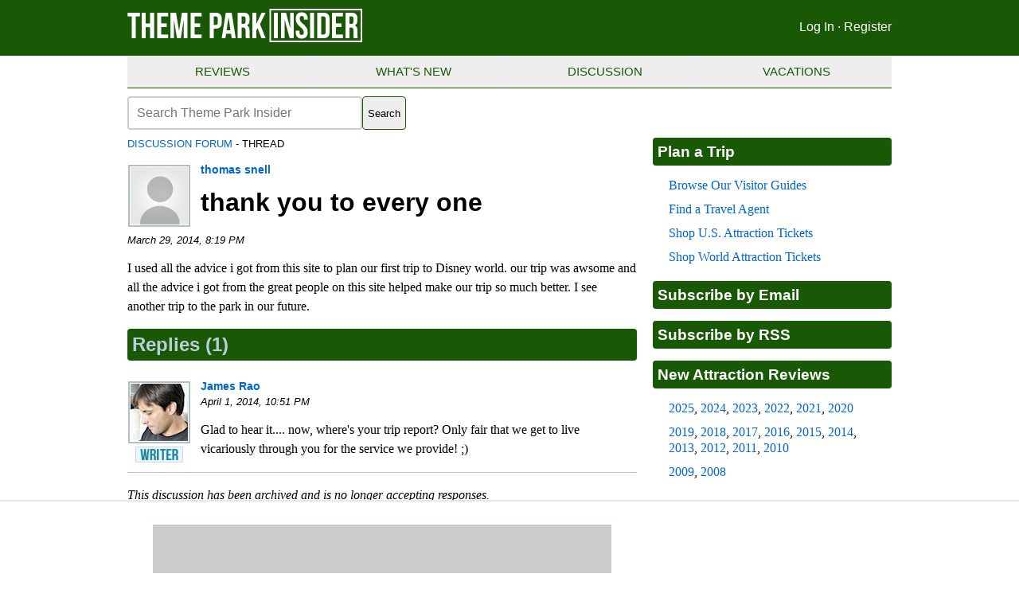

--- FILE ---
content_type: text/html;charset=UTF-8
request_url: https://www.themeparkinsider.com/discussion/thread.cfm?page=69
body_size: 4055
content:

<html>
<head>
<title>thank you to every one</title>
<meta property="og:title" content="thank you to every one" />
<meta charset="UTF-8">
<meta http-equiv="Content-Type" content="text/html; charset=utf-8">
<meta property="og:site_name" content="Theme Park Insider" />
<meta property="fb:admins" content="3414632" />
<meta property="fb:page_id" content="40060583555" />
<meta name="viewport" content="width=device-width, initial-scale=1">
<style>html{display:none;}</style>
<script>
   if (self == top) {
       document.documentElement.style.display = 'block'; 
   } else {
       top.location = self.location; 
   }
</script>
<!-- Google tag (gtag.js) -->
<script async src="https://www.googletagmanager.com/gtag/js?id=G-N05NTCCB5F"></script>
<script>
  window.dataLayer = window.dataLayer || [];
  function gtag(){dataLayer.push(arguments);}
  gtag('js', new Date());

  gtag('config', 'G-N05NTCCB5F');
</script>
	<script src="https://ajax.googleapis.com/ajax/libs/jquery/1.7.2/jquery.min.js"></script>
	<script>
		$(function() {
			var pull 		= $('#pull');
				menu 		= $('nav ul');
				menuHeight	= menu.height();

			$(pull).on('click', function(e) {
				e.preventDefault();
				menu.slideToggle();
			});

			$(window).resize(function(){
        		var w = $(window).width();
        		if(w > 320 && menu.is(':hidden')) {
        			menu.removeAttr('style');
        		}
    		});
		});
	</script>
<link rel="alternate" type="application/rss+xml" title="RSS" href="https://www.themeparkinsider.com/news/rss.xml" />
<link rel="stylesheet" href="/templates/style202601b.css">

<!-- AdThrive Head Tag Manual -->
<script data-no-optimize="1" data-cfasync="false">
(function(w, d) {
 w.adthrive = w.adthrive || {};
 w.adthrive.cmd = w.
 adthrive.cmd || [];
 w.adthrive.plugin = 'adthrive-ads-manual';
 w.adthrive.host = 'ads.adthrive.com';var s = d.createElement('script');
 s.async = true;
 s.referrerpolicy='no-referrer-when-downgrade';
 s.src = 'https://' + w.adthrive.host + '/sites/5a9fdaec62890a709fb048e8/ads.min.js?referrer=' + w.encodeURIComponent(w.location.href) + '&cb=' + (Math.floor(Math.random() * 100) + 1);
 var n = d.getElementsByTagName('script')[0];
 n.parentNode.insertBefore(s, n);
})(window, document);
</script> 
<!-- End of AdThrive Head Tag -->
</head>
<body>

<header role="banner">
	<div id="masthead">
		<div id="mast1">
			<a href="https://www.themeparkinsider.com/" title="Theme Park Insider" aria-label="Theme Park Insider homepage"><img src="/templates/tpi-flag-21.png" width=298 height=44 alt="Theme Park Insider" title="Theme Park Insider" border=0></a>
		</div>
		<div id="mast2">
			<a href="https://www.themeparkinsider.com/community/login.cfm" aria-label="Log in">Log In</a> &#183; <a href="https://www.themeparkinsider.com/community/register.cfm" aria-label="Register for Theme Park Insider">Register</a>
		</div>
	</div>
</header>

<div id="wrapper">

<nav class="clearfix" role="navigation">
    <ul class="clearfix">
        <li><a href="https://www.themeparkinsider.com/reviews/">Reviews</a></li>
        <li><a href="https://www.themeparkinsider.com/construction/">What's New</a></li>
        <li><a href="https://www.themeparkinsider.com/discussion/">Discussion</a></li>
        <li><a href="https://www.themeparkinsider.com/travel/">Vacations</a></li>
    </ul>
    <a href="#" id="pull">Menu</a>
</nav>

	<div id="ctrail" role="main">

		<div align="left">

<search>
  <form action="https://duckduckgo.com" method="get">
    <label for="site-search" class="visually-hidden">Search the site</label>
	<input type="hidden" name="sites" value="themeparkinsider.com" />
	<input type="hidden" name="k1" value="-1" />
	<input type="hidden" name="kz" value="-1" />
    <input type="search" id="site-search" name="q" placeholder="Search Theme Park Insider" />
    <button style="background-color: #eee; color: #000; border: 1px #195905 solid; border-radius: 4px;" type="submit">Search</button>
  </form>
</search>

		</div>




<div id="breadcrumb"><a href="/discussion/">Discussion Forum</a>  - Thread</div>



<div class="byline1">
<img src="https://www.themeparkinsider.com/assets/PROF_NewUserIcon.png" width=72 height=72 alt="judohero" class="postcreditphoto"><br /></div>

<div class="byline2">
<a href="/community/member.cfm?bio=judohero">thomas snell</a>
</div>

<h1>thank you to every one</h1>

<span class="timestamp">March 29, 2014, 8:19 PM </span> 


<p>I used all the advice i got from this site to plan our first trip to Disney world. our trip was awsome and all the advice i got from the great people on this site helped make our trip so much better. I see another trip to the park in our future.   </p>

<div class="fb-share-button" data-href="https://www.themeparkinsider.com/discussion/thread.cfm?page=69" data-layout="button" style="display: inline; vertical-align: top;"></div><p>



<h2 class="reviewhead">Replies (1)</h2>



<div class="comment">
<div class="byline1">
<a href="/community/member.cfm?bio=Bigwig30"><img src="https://www.themeparkinsider.com/art/writers/Bigwig30.jpg" width=72 height=72 alt="Bigwig30" class="postcreditphoto"></a><br /><img src="/assets/PROF_MemberStatus_Writer.png" width=60 height=22 alt="Writer" style="margin-top: 4px;"></div>

<div class="byline2">
<a href="/community/member.cfm?bio=Bigwig30">James Rao</a>
</div>

<span class="timestamp">April 1, 2014, 10:51 PM </span> 


<p>Glad to hear it.... now, where's your trip report?  Only fair that we get to live vicariously through you for the service we provide!  ;) </p>
</div>


<p><i>This discussion has been archived and is no longer accepting responses.</i></p>

	</div>

	<div id="rbrail">



<h3><a href="https://www.themeparkinsider.com/reviews/" aria-label="Theme park visitors guides">Plan a Trip</a></h3>

<p><a href="https://www.themeparkinsider.com/reviews/" aria-label="Theme park visitors guides">Browse Our Visitor Guides</a></p>
<p><a href="https://www.themeparkinsider.com/travel/" aria-label="Find a travel agent">Find a Travel Agent</a></p>
<p><a href="https://reservations.arestravel.com/site/welcome/12252/discount-attractions-tickets-hotels-packages" aria-label="Shop U.S. Attraction Tickets">Shop U.S. Attraction Tickets</a></p>
<p><a href="https://www.klook.com/attractions/theme-water-parks/cate3/?sort=participants&frontend_id_list=3&size=24&aid=14326" aria-label="Shop World Attraction Tickets">Shop World Attraction Tickets</a></p>

<h3 style="margin-top: 20px;"><a href="https://themeparkinsider.substack.com/subscribe">Subscribe by Email</a></h3>

<h3><a href="https://www.themeparkinsider.com/news/rss.xml">Subscribe by RSS</a></h3>

<h3>New Attraction Reviews</h3>

<p><a href="https://www.themeparkinsider.com/construction/2025.cfm" aria-label="2025 new attraction reviews">2025</a>, <a href="https://www.themeparkinsider.com/construction/2024.cfm" aria-label="2024 new attraction reviews">2024</a>, <a href="https://www.themeparkinsider.com/construction/2023.cfm" aria-label="2023 new attraction reviews">2023</a>, <a href="https://www.themeparkinsider.com/construction/2022.cfm" aria-label="2022 new attraction reviews">2022</a>, <a href="https://www.themeparkinsider.com/construction/2021.cfm" aria-label="2021 new attraction reviews">2021</a>, <a href="https://www.themeparkinsider.com/construction/2020.cfm" aria-label="2020 new attraction reviews">2020</a></p>

<p><a href="https://www.themeparkinsider.com/construction/2019.cfm" aria-label="2019 new attraction reviews">2019</a>, <a href="https://www.themeparkinsider.com/construction/2018.cfm" aria-label="2018 new attraction reviews">2018</a>, <a href="https://www.themeparkinsider.com/construction/2017.cfm" aria-label="2017 new attraction reviews">2017</a>, <a href="https://www.themeparkinsider.com/construction/2016.cfm" aria-label="2016 new attraction reviews">2016</a>, <a href="https://www.themeparkinsider.com/construction/2015.cfm" aria-label="2015 new attraction reviews">2015</a>, <a href="https://www.themeparkinsider.com/construction/2014.cfm" aria-label="2014 new attraction reviews">2014</a>, <a href="https://www.themeparkinsider.com/construction/2013.cfm" aria-label="2013 new attraction reviews">2013</a>, <a href="https://www.themeparkinsider.com/construction/2012.cfm" aria-label="2012 new attraction reviews">2012</a>, <a href="https://www.themeparkinsider.com/construction/2011.cfm" aria-label="2011 new attraction reviews">2011</a>, <a href="https://www.themeparkinsider.com/construction/2010.cfm" aria-label="2010 new attraction reviews">2010</a></p>

<p><a href="https://www.themeparkinsider.com/construction/2009.cfm" aria-label="2009 new attraction reviews">2009</a>, <a href="https://www.themeparkinsider.com/construction/2008.cfm" aria-label="2008 new attraction reviews">2008</a></p>

	</div>

	<div class="socnav" align="center">
		<a href="https://www.youtube.com/themeparkinsider" aria-label="YouTube"><img src="/templates/icon-youtube.png" width=96 height=40 alt="YouTube" title="YouTube" border=0></a><a href="https://www.instagram.com/themeparkinsider/" aria-label="Instagram"><img src="/templates/icon-ig.png" width=96 height=40 alt="Instagram" title="Instagram" border=0></a><a href="https://www.facebook.com/themeparkinsider" aria-label="Facebook"><img src="/templates/icon-facebook.png" width=96 height=40 alt="Facebook" title="Facebook" border=0></a><a href="https://themeparkinsider.substack.com/" aria-label="Email newsletter"><img src="/templates/icon-email.png" width=96 height=40 alt="Email newsletter" title="Email newsletter" border=0>
	</div>

</div>

<div id="footer">
	<div id="ftwrap">
&copy; Theme Park Insider<sup>&reg;</sup> &nbsp; <a href="/about_tpi/" aria-label="About Theme Park Insider">About</a> &#183; <a href="/ethics/" aria-label="Rules for writing">Rules</a> &#183; <a href="/privacy/" aria-label="Privacy policy">Privacy</a> &#183; <a href="mailto:themeparkinsider@gmail.com" aria-label="Contact us">Contact</a>
	</div>
</div>

<script type="text/javascript" async src="https://btloader.com/tag?o=5698917485248512&upapi=true&domain=themeparkinsider.com"></script>

<script>!function(){"use strict";var e;e=document,function(){var t,n;function r(){var t=e.createElement("script");t.src="https://cafemedia-com.videoplayerhub.com/galleryplayer.js",e.head.appendChild(t)}function a(){var t=e.cookie.match("(^|[^;]+)\s*__adblocker\s*=\s*([^;]+)");return t&&t.pop()}function c(){clearInterval(n)}return{init:function(){var e;"true"===(t=a())?r():(e=0,n=setInterval((function(){100!==e&&"false" !== t || c(), "true" === t && (r(), c()), t = a(), e++}), 50))}}}().init()}();
</script>

</body>
</html> 

--- FILE ---
content_type: text/html
request_url: https://api.intentiq.com/profiles_engine/ProfilesEngineServlet?at=39&mi=10&dpi=936734067&pt=17&dpn=1&iiqidtype=2&iiqpcid=b5a6c6b3-fbf7-4edd-a22c-3172184f4a31&iiqpciddate=1769367864158&pcid=54207d85-9459-40f9-aaa0-3470b0326a41&idtype=3&gdpr=0&japs=false&jaesc=0&jafc=0&jaensc=0&jsver=0.33&testGroup=A&source=pbjs&ABTestingConfigurationSource=group&abtg=A&vrref=https%3A%2F%2Fwww.themeparkinsider.com
body_size: 53
content:
{"abPercentage":97,"adt":1,"ct":2,"isOptedOut":false,"data":{"eids":[]},"dbsaved":"false","ls":true,"cttl":86400000,"abTestUuid":"g_ff23c1e0-9085-48e4-9128-322bb10d6d1b","tc":9,"sid":1629477498}

--- FILE ---
content_type: text/html; charset=utf-8
request_url: https://www.google.com/recaptcha/api2/aframe
body_size: 266
content:
<!DOCTYPE HTML><html><head><meta http-equiv="content-type" content="text/html; charset=UTF-8"></head><body><script nonce="qoLI0s5z-fidc1_5KO5Jyw">/** Anti-fraud and anti-abuse applications only. See google.com/recaptcha */ try{var clients={'sodar':'https://pagead2.googlesyndication.com/pagead/sodar?'};window.addEventListener("message",function(a){try{if(a.source===window.parent){var b=JSON.parse(a.data);var c=clients[b['id']];if(c){var d=document.createElement('img');d.src=c+b['params']+'&rc='+(localStorage.getItem("rc::a")?sessionStorage.getItem("rc::b"):"");window.document.body.appendChild(d);sessionStorage.setItem("rc::e",parseInt(sessionStorage.getItem("rc::e")||0)+1);localStorage.setItem("rc::h",'1769367872005');}}}catch(b){}});window.parent.postMessage("_grecaptcha_ready", "*");}catch(b){}</script></body></html>

--- FILE ---
content_type: text/css
request_url: https://ads.adthrive.com/sites/5a9fdaec62890a709fb048e8/ads.min.css
body_size: 26
content:
.adthrive-footer-message span, .adthrive-privacy-preferences a, .adthrive-ccpa-link, .adthrive-ccpa-link span {
color: #000000!important;
}

--- FILE ---
content_type: text/plain
request_url: https://rtb.openx.net/openrtbb/prebidjs
body_size: -86
content:
{"id":"9c343b10-b3a8-499a-a77a-9854b4d14a5b","nbr":0}

--- FILE ---
content_type: text/plain
request_url: https://rtb.openx.net/openrtbb/prebidjs
body_size: -231
content:
{"id":"05b82c1b-6593-423c-a47a-4d30d32610c7","nbr":0}

--- FILE ---
content_type: text/plain
request_url: https://rtb.openx.net/openrtbb/prebidjs
body_size: -231
content:
{"id":"1c736992-ff03-4f91-985d-f60647b94e61","nbr":0}

--- FILE ---
content_type: text/plain; charset=utf-8
request_url: https://ads.adthrive.com/http-api/cv2
body_size: 5673
content:
{"om":["08189wfv","0929nj63","0bef9940-88fa-4b74-ae37-c0b6a9806a77","0i2cd22x","0iyi1awv","0p298ycs8g7","0sm4lr19","1","1011_302_56982276","1011_302_56982418","1011_44_FKPC6PEVCZAO3GQQM4SS72","1011_74_18364062","1011_74_18364134","1028_8728253","110_594203329067174820","11142692","11509227","1185:1610326628","1185:1610326728","11896988","11964869","12010080","12010088","12168663","12169108","12171239","12174278","12176509","124843_10","124844_23","124848_8","124853_8","12931033","12931034","1453468","1501806","1610326628","1610326728","1610338925","1611092","16efa812-878c-4e50-92f7-2ea138b4e4aa","16x7UEIxQu8","17_23487689","17_24632116","17_24766970","17_24767234","17_24767241","17_24767245","17x0742b","1829819l5qo","1891/84806","1891/84809","1891/84814","1dynz4oo","1ftzvfyu","1kpjxj5u","1ktgrre1","202430_200_EAAYACogrPcXlVDpv4mCpFHbtASH4.EGy-m7zq791oD26KFcrCUyBCeqWqs_","202d4qe7","2132:42375991","2132:45327622","2132:45327624","2132:45327625","2132:45327631","2132:45512137","2132:45868998","2132:45999649","2132:46039823","2132:46144469","2179:581121500461316663","2249:553781220","2249:553781814","2249:553781913","2249:650628516","2249:650628575","2249:691914577","2249:700758149","2307:1ktgrre1","2307:2gev4xcy","2307:3d4r29fd","2307:4etfwvf1","2307:4mmcjpc4","2307:4r4pgt0w","2307:4yevyu88","2307:5i3ultpz","2307:5s8wi8hf","2307:5vb39qim","2307:66r1jy9h","2307:7a0tg1yi","2307:7cogqhy0","2307:7fmk89yf","2307:7uqs49qv","2307:7vnmgcxm","2307:7xb3th35","2307:86p6in4a","2307:8linfb0q","2307:8orkh93v","2307:9925w9vu","2307:9am683nn","2307:9krcxphu","2307:a566o9hb","2307:a7wye4jw","2307:a8beztgq","2307:at2pj4cu","2307:bfwolqbx","2307:bu0fzuks","2307:bwp1tpa5","2307:cv0h9mrv","2307:cyzccp1w","2307:e1an7fls","2307:e9qxwwf1","2307:f3tdw9f3","2307:fpbj0p83","2307:fqeh4hao","2307:g749lgab","2307:gn3plkq1","2307:hbje7ofi","2307:hfqgqvcv","2307:hswgcqif","2307:iy6hsneq","2307:k2gvmi4i","2307:k9ove2bo","2307:kk5768bd","2307:ktnx3vt3","2307:kuzv8ufm","2307:mbgtm37z","2307:o0qyxun9","2307:o4v8lu9d","2307:o9vnhw4a","2307:owpdp17p","2307:pi9dvb89","2307:plth4l1a","2307:q1kdv2e7","2307:qc6w6bra","2307:qt09ii59","2307:r31xyfp0","2307:s2ahu2ae","2307:tdv4kmro","2307:tty470r7","2307:u4atmpu4","2307:wih2rdv3","2307:x5dl9hzy","2307:xc88kxs9","2307:z2zvrgyz","2307:zgw37lur","2307:zisbjpsl","2307:zjn6yvkc","2307:zmciaqa3","2307:zw6jpag6","23266958","239604426","2409_15064_70_84578111","2409_15064_70_86739499","2409_25495_176_CR52092920","2409_25495_176_CR52092922","2409_25495_176_CR52092923","2409_25495_176_CR52150651","2409_25495_176_CR52178316","2409_25495_176_CR52178317","24525570","24655280","24694775","25_13mvd7kb","25_8b5u826e","25_m4xt6ckm","25_nin85bbg","25_op9gtamy","25_oz31jrd0","25_utberk8n","25_yi6qlg3p","25_zwzjgvpw","262592","262594","2662_199916_8153734","2676:85402277","2676:86087917","2676:86434473","2676:86690080","2676:86739704","2711_64_12169133","2715_9888_262594","2939971","29414696","29414711","2974:8172724","2974:8172737","2974:8172741","2974:8182921","2974:8182933","29_705555329","2_206_554471","2gglwanz","2mokbgft","2ngxhuwx","2pu0gomp","30583865","306_24104693","308_125203_18","308_125204_13","32661359","33419345","33419362","33603859","33604490","33604871","33605181","33605403","33605623","33637455","34182009","3490:CR52223725","34949970","35753418","3646_185414_T26335189","3658_104709_o0qyxun9","3658_146693_eal0nev6","3658_15032_e1an7fls","3658_15038_suixnuyn","3658_15078_fqeh4hao","3658_15078_l5o549mu","3658_15106_u4atmpu4","3658_151356_ta6sha5k","3658_15886_5i3ultpz","3658_193430_k9ove2bo","3658_203382_5gc3dsqf","3658_203382_f3tdw9f3","3658_203382_z2zvrgyz","3658_20625_g1cx0n31","3658_215376_T26407116","3658_22079_1li23of4","3658_22079_hauz7f6h","3658_22079_mne39gsk","3658_22898_T25553828","3658_584923_T26160879","3658_645259_T26437155","3658_67113_yvirjmu3","381513943572","3858:9687143","3LMBEkP-wis","3kp5kuh1","3llgx2fg","3swzj6q3","3v2n6fcp","40209386","409_216386","409_216406","409_223599","409_225987","42231835","42375991","42569692","42604842","43919974","43919985","43a7ptxe","44023623","44629254","44z2zjbq","45868998","458901553568","45v886tf","46038615","46039824","46039897","46039902","47869802","481703827","485027845327","48700649","487951","48877306","49123012","4959916","49869015","4cepw60l","4dd46916-3c9a-468d-9bcc-3dfc7ae46f4d","4dh0rp07","4etfwvf1","4fk9nxse","4n9mre1i","4tgls8cg","4yevyu88","4zai8e8t","50479792","51372410","522709","53db10ch","53v6aquw","54147686","54779847","54779856","54779873","5504:203525","55092222","5510:cymho2zs","5510:deyq2yw3","5510:echvksei","5510:ksc9r3vq","5510:mznp7ktv","5510:quk7w53j","5510:ta6sha5k","5510:u4atmpu4","5510:ujl9wsn7","5510:w04jlltv","5510:xzhzyk69","55167461","5532:553781220","5532:553781814","5532:704502217","55344524","553781814","554460","554472","55763524","557_409_220139","557_409_220333","557_409_220343","557_409_220344","557_409_228065","557_409_228077","557_409_228354","557_409_228356","558_93_deyq2yw3","558_93_hbje7ofi","558_93_plth4l1a","558_93_pz8lwofu","558_93_ta6sha5k","558_93_u4atmpu4","558_93_w3ez2pdd","558_93_zgw37lur","55961747","564549740","5670:8172724","56824595","5726507757","576777115309199355","5826599407","58744167","59780461","59780474","59873223","5989_84349_553781220","5i2983ultpz","5i3ultpz","5s2988wi8hf","5s8wi8hf","5vb39qim","60398729","60638194","609577512","61085224","6126563651","613344ix","618576351","618653722","61885114","618876699","618980679","61900466","619089559","61916211","61916223","61916225","61916229","61932920","61932925","61932957","6226530649","6226543513","6250_66552_1112487743","6250_66552_1114688213","6250_66552_1114985353","627309156","627309159","627506494","628015148","628086965","628153053","628222860","628223277","628360579","628360582","628444259","628444262","628444349","628444433","628444439","628456307","628456310","628456382","628456403","628622163","628622166","628622169","628622172","628622178","628622241","628622244","628622247","628622250","628683371","628687043","628687157","628687460","628687463","628803013","628841673","629007394","629009180","629167998","629168001","629168010","629168565","629171196","629171202","629234167","629350437","62949920","62976224","62983846","63047261","630928655","63100589","63124346","63132637","6365_61796_729220897126","6365_61796_742174851279","6365_61796_784880274628","6365_61796_785325846639","6365_61796_785326944648","6365_61796_785326960683","6365_61796_785361576712","6365_61796_785452908677","6365_61796_785452909130","6547_67916_akzKi6Aw967DofjGU3xU","6547_67916_pFD8qvM32mAL2eEzLa57","659216891404","659713728691","661537341004","671776183","673375558002","680_99480_700109379","680_99480_700109389","680_99480_700109393","690_99485_1610326628","690_99485_1610326728","695879875","695879895","697189861","697189865","697189874","697189885","697525793","697876985","697876994","697876999","697877001","697893164","6ejtrnf9","6mj57yc0","6mrds7pc","6nj9wt54","6pamm6b8","6tj9m7jw","6w00w8s5","700109379","700109383","700109389","700109393","702423494","704889081","705115332","705115523","705555311","70_86128401","722434589030","74243_74_18268059","74243_74_18364017","74243_74_18364062","74243_74_18364087","74243_74_18364134","74j1qch5","74wv3qdx","7732580","78827832","7969_149355_45327622","7969_149355_45327624","7969_149355_45999649","7969_149355_45999650","79ju1d1h","7a0tg1yi","7cmeqmw8","7f298mk89yf","7fc6xgyo","7fmk89yf","7qIE6HPltrY","7qevw67b","7v298nmgcxm","7vnmgcxm","7x298b3th35","7xb3th35","8152859","8152878","8152879","8154361","8154367","8172738","8193073","8193078","82133853","82285575","84578122","8520092","85402272","85690699","857a71de-80ad-49fe-bd76-db8d084fb0dc","86470583","86698030","86861999","86925902","86925905","86925932","86925934","86925937","86925938","86p6in4a","8b5u826e","8b7152c3-a165-4b76-8dda-b304e845348a","8e9b3dd1-879b-4eb3-81ca-cee0c7186a1f","8euh5txf","8l298infb0q","8linfb0q","8o298rkh93v","8orkh93v","8w4klwi4","9057/0328842c8f1d017570ede5c97267f40d","9057/0e07813d5f1dd4e4ce0c11220538e960","9057/211d1f0fa71d1a58cabee51f2180e38f","91465711-73bc-476f-9ebd-6d136bc55477","97_8193073","97_8193078","99fddd69-16e0-43b2-a1f1-56bdc97739cd","9d2985f8vic","9d5f8vic","RAKT2039000H","YlnVIl2d84o","a0oxacu8","a1jsuk6w","a44srrt7","a566o9hb","a7714c52-dec3-4747-9caa-bb8ce633beba","a7wye4jw","a8beztgq","ad6783io","af9kspoi","axw5pt53","bd5xg6f6","bf298wolqbx","bfwolqbx","bg7v5smz","bpecuyjx","bu0fzuks","bwp1tpa5","c-Mh5kLIzow","c22985t9p0u","c25t9p0u","c25uv8cd","c3dhicuk","c7z0h277","cd40m5wq","cqant14y","cr-2azmi2ttuatj","cr-2azmi2ttubwe","cr-2azmi2ttubxe","cr-7amtmz10ubwe","cr-7mlw3ytgu9vd","cr-7mlw3ytguatj","cr-97pzzgzrubqk","cr-aav1zg0qubwj","cr-aav22g2rubwj","cr-aawz3f0wubwj","cr-aawz3f3xubwj","cr-flbd4mx4uatj","cr-flbd4mx4ubxe","cr-g7ywwk2qvft","cr-g7ywwk5qvft","cr-g7ywwk7qvft","cr-gaqt1_k4quarexzqntt","cr-h6q46o706lrgv2","cr-p93cj8n4ubwe","cr-w0x9tb3ju9vd","cr223-e8tw3e4qxeu","cv0h9mrv","cymho2zs","de6sdyoz","deyq2yw3","dg2WmFvzosE","dm4f74yx","dsugp5th","dwghal43","e1a2wlmi","e38qsvko","e5cc918c-496c-4376-a1a1-26c90dd83920","e6zn0jdp","e9qxwwf1","ekocpzhh","ey8vsnzk","f3craufm","f3h9fqou","f3tdw9f3","f8e4ig0n","fca77e26-8fe0-413d-91f0-5f87ef953a31","feueU8m1y4Y","fjp0ceax","fk23o2nm","fleb9ndb","fq298eh4hao","fqeh4hao","fs298o39hpp","fso39hpp","funmfj04","g1cx0n31","g6418f73","g729849lgab","g749lgab","gd35hfr1","ge4kwk32","gn3plkq1","h0cw921b","h9sd3inc","hbje7ofi","hf298qgqvcv","hffavbt7","hfqgqvcv","hrwidqo8","hu52wf5i","hueqprai","hya8dpaz","i0tz6sd5","i8q65k6g","i90isgt0","iaqttatc","ims4654l","iqdsx7qh","ixtrvado","iy6hsneq","jsy1a3jk","k0csqwfi","k2gvmi4i","k2xfz54q","k83t7fjn","k9298ove2bo","k9ove2bo","kk5768bd","kwj8z3gi","kx5rgl0a","kz8629zd","l2zwpdg7","l4p5cwls","l5298o549mu","l5o549mu","lc408s2k","ldnbhfjl","ll77hviy","lnmgz2zg","ltkghqf5","lxlnailk","m30fx1mp","m3128oiv","m6rbrf6z","mb298gtm37z","mbgtm37z","mne39gsk","mnzinbrt","mul4id76","muvxy961","mznp7ktv","n06kpcfp","n8w0plts","n9ths0wd","nDEslD5DCrE","nc40urjq","nodohvfi","nsqnexud","ntjn5z55","o0qyxun9","o2s05iig","o4jf439x","o4v8lu9d","o5xj653n","o6vx6pv4","o79rfir1","of8dd9pr","ofoon6ir","oj70mowv","onu0njpj","op9gtamy","ou2988gxy4u","ou8gxy4u","oz31jrd0","p0z6d8nt","pagvt0pd","pi6u4hm4","pi9dvb89","pkydekxi","pl298th4l1a","plth4l1a","ppn03peq","q1kdv2e7","q9plh3qd","qffuo3l3","qqvgscdx","quk7w53j","r31xyfp0","r3co354x","r4298slj7p5","r4slj7p5","r8ojak5k","rnvjtx7r","s10442zn","s2298ahu2ae","s2ahu2ae","s37ll62x","s4s41bit","t2dlmwva","t2qwo7di","t58xxlzd","t73gfjqn","t7d69r6a","ta6sha5k","tcyib76d","ti0s3bz3","tttdlhfy","u4atmpu4","u8px4ucu","uc3gjkej","uhebin5g","uq0uwbbh","uqph5v76","utberk8n","v6jdn8gd","v705kko8","vdcb5d4i","vggd907z","vj7hzkpp","vmn1juoe","vw7814n5","w04jlltv","w15c67ad","w3298ez2pdd","w3ez2pdd","wfxqcwx7","wih2rdv3","wt0wmo2s","x420t9me","x5dl9hzy","x716iscu","xdaezn6y","xg2ypd0p","xgjdt26g","xncaqh7c","xzhzyk69","y51tr986","yass8yy7","yi6qlg3p","z2zvrgyz","z58lye3x","zep75yl2","zfexqyi5","zg298w37lur","zgw37lur","zj298n6yvkc","zmciaqa3","zpm9ltrh","zvdz58bk","zw6jpag6","zwzjgvpw","zxl8as7s","7979132","7979135"],"pmp":[],"adomains":["123notices.com","1md.org","about.bugmd.com","acelauncher.com","adameve.com","akusoli.com","allyspin.com","askanexpertonline.com","atomapplications.com","bassbet.com","betsson.gr","biz-zone.co","bizreach.jp","braverx.com","bubbleroom.se","bugmd.com","buydrcleanspray.com","byrna.com","capitaloneshopping.com","clarifion.com","combatironapparel.com","controlcase.com","convertwithwave.com","cotosen.com","countingmypennies.com","cratedb.com","croisieurope.be","cs.money","dallasnews.com","definition.org","derila-ergo.com","dhgate.com","dhs.gov","displate.com","easyprint.app","easyrecipefinder.co","fabpop.net","familynow.club","fla-keys.com","folkaly.com","g123.jp","gameswaka.com","getbugmd.com","getconsumerchoice.com","getcubbie.com","gowavebrowser.co","gowdr.com","gransino.com","grosvenorcasinos.com","guard.io","hero-wars.com","holts.com","instantbuzz.net","itsmanual.com","jackpotcitycasino.com","justanswer.com","justanswer.es","la-date.com","lightinthebox.com","liverrenew.com","local.com","lovehoney.com","lulutox.com","lymphsystemsupport.com","manualsdirectory.org","meccabingo.com","medimops.de","mensdrivingforce.com","millioner.com","miniretornaveis.com","mobiplus.me","myiq.com","national-lottery.co.uk","naturalhealthreports.net","nbliver360.com","nikke-global.com","nordicspirit.co.uk","nuubu.com","onlinemanualspdf.co","original-play.com","outliermodel.com","paperela.com","paradisestays.site","parasiterelief.com","peta.org","photoshelter.com","plannedparenthood.org","playvod-za.com","printeasilyapp.com","printwithwave.com","profitor.com","quicklearnx.com","quickrecipehub.com","rakuten-sec.co.jp","rangeusa.com","refinancegold.com","robocat.com","royalcaribbean.com","saba.com.mx","shift.com","simple.life","spinbara.com","systeme.io","taboola.com","tackenberg.de","temu.com","tenfactorialrocks.com","theoceanac.com","topaipick.com","totaladblock.com","usconcealedcarry.com","vagisil.com","vegashero.com","vegogarden.com","veryfast.io","viewmanuals.com","viewrecipe.net","votervoice.net","vuse.com","wavebrowser.co","wavebrowserpro.com","weareplannedparenthood.org","xiaflex.com","yourchamilia.com"]}

--- FILE ---
content_type: text/plain
request_url: https://rtb.openx.net/openrtbb/prebidjs
body_size: -231
content:
{"id":"a7d4b6de-5c93-4fb4-bc9b-d4ebc7e7f90f","nbr":0}

--- FILE ---
content_type: text/plain
request_url: https://rtb.openx.net/openrtbb/prebidjs
body_size: -231
content:
{"id":"261a7a38-de65-43e6-b7a6-04019aa2390b","nbr":0}

--- FILE ---
content_type: text/plain
request_url: https://rtb.openx.net/openrtbb/prebidjs
body_size: -231
content:
{"id":"9c39656d-bb34-421b-8cc9-9309115f8e74","nbr":0}

--- FILE ---
content_type: text/plain
request_url: https://rtb.openx.net/openrtbb/prebidjs
body_size: -231
content:
{"id":"ca96f8ee-9748-4fab-acd9-7f26df3475ab","nbr":0}

--- FILE ---
content_type: text/plain; charset=UTF-8
request_url: https://at.teads.tv/fpc?analytics_tag_id=PUB_17002&tfpvi=&gdpr_consent=&gdpr_status=22&gdpr_reason=220&ccpa_consent=&sv=prebid-v1
body_size: 56
content:
MjBjNDkwYzctNDI1MC00OGE0LTgzNGUtMzFjNWZhNmFlMWM2IzgtMg==